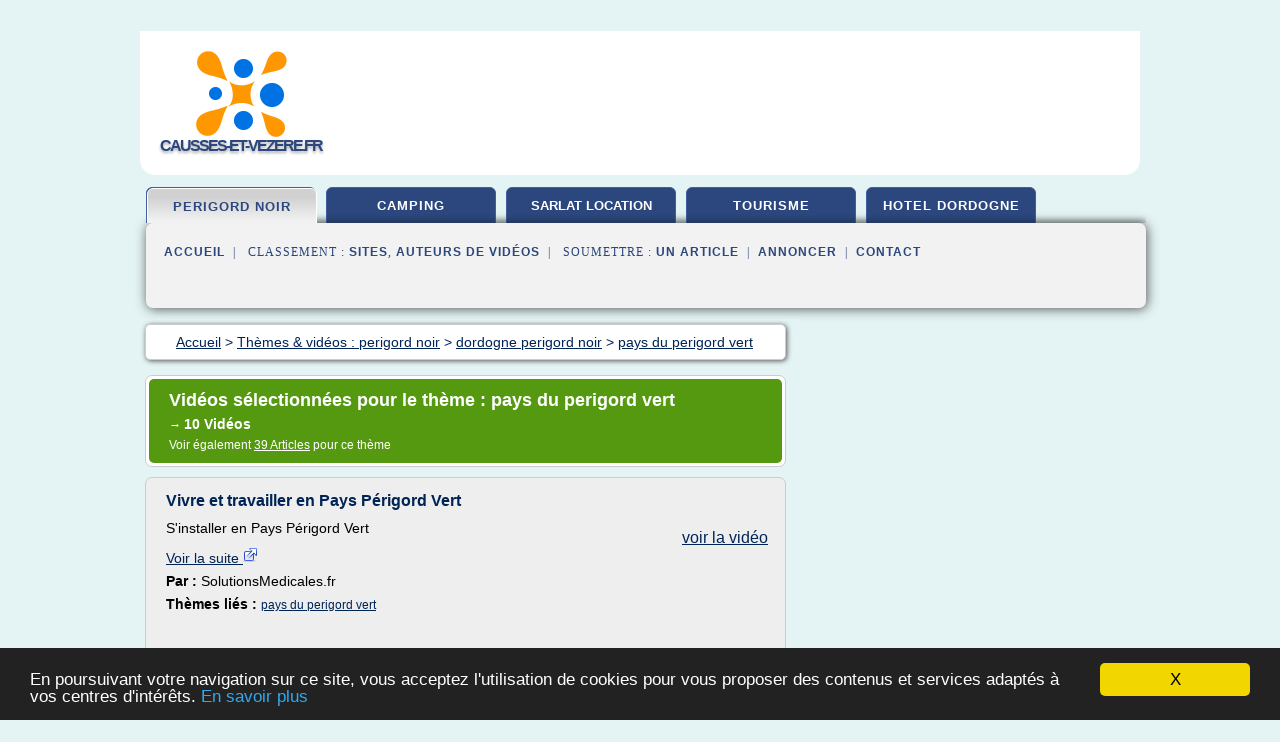

--- FILE ---
content_type: text/html; charset=UTF-8
request_url: https://www.causses-et-vezere.fr/ca4/c,k/videolist/pays+du+perigord+vert,0
body_size: 30226
content:
<html><head><title>pays du perigord vert :
              Vivre et travailler en Pays P&#xE9;rigord Vert
                (video)
              </title><meta http-equiv="content-type" content="text/html; charset=utf-8"/><meta name="description" content="Vid&#xE9;os sur pays du perigord vert: ; "/><meta name="keywords" content="perigord noir, pays du perigord vert, vid&#xE9;os, article, videos, articles, video, vid&#xE9;o"/><meta content="General" name="rating"/><link href="/taggup/css/style,v2.css" rel="stylesheet" type="text/css"/><link href="/taggup/css/fluid_grid.css" rel="stylesheet" type="text/css"/><link href="/taggup/css/glow-tabs/tabs.css" rel="stylesheet" type="text/css"/><script type="text/javascript" src="/taggup//js/taggup.js"><!--NOT EMPTY--></script><script src="/taggup/domains/common/jquery/js/jquery-1.7.1.min.js"><!--NOT EMPTY--></script><script src="/taggup/domains/common/jquery/js/jquery-ui-1.8.17.custom.min.js"><!--NOT EMPTY--></script><link href="/taggup/domains/common/jquery/css/ui-lightness/jquery-ui-1.8.17.custom.css" media="all" type="text/css" rel="stylesheet"/><script type="text/javascript" src="/taggup/domains/common/windows_js_1.3/javascripts/prototype.js"><!--NOT EMPTY--></script><script type="text/javascript" src="/taggup/domains/common/windows_js_1.3/javascripts/window.js"><!--NOT EMPTY--></script><script type="text/javascript" src="/taggup/domains/common/windows_js_1.3/javascripts/effects.js"><!--NOT EMPTY--></script><script type="text/javascript" src="/taggup/domains/common/windows_js_1.3/javascripts/window_ext.js"><!--NOT EMPTY--></script><link href="/taggup/domains/common/windows_js_1.3/themes/default.css" rel="stylesheet" type="text/css"/><script type="text/javascript">var switchTo5x=true;</script>
<script type="text/javascript" src="https://w.sharethis.com/button/buttons.js"></script>
<script type="text/javascript" src="https://s.sharethis.com/loader.js"></script>

<script type="text/javascript">

   jQuery.noConflict();

   jQuery(document).ready(function(){
     jQuery("a.ext").click(function(){ 
        var url = this.href;

        jQuery.ajax({
        async: false,
        type: "GET",
        url: "/logger", 
        data: {
                sid: Math.random(), 
                clicked: url,
		source: window.location.href
        },
        contentType: "application/x-www-form-urlencoded; charset=UTF-8",
        cache: false
        });
        return true; 
    });
  });

  </script><meta name="viewport" content="width=device-width, initial-scale=1"/><script async="" src="//pagead2.googlesyndication.com/pagead/js/adsbygoogle.js"></script><script>
	  (adsbygoogle = window.adsbygoogle || []).push({
	    google_ad_client: "ca-pub-0960210551554417",
	    enable_page_level_ads: true
	  });
	</script></head><body id="top"><script type="text/javascript">
  window.google_analytics_uacct = "UA-1031560-1"
</script>
<center><div id="fixed_header"><div id="fixed_header_logo"><a href="/"><img border="0" src="/logo.png"/></a></div><div id="fixed_header_menu" style="padding-right: 30px"><a onclick="Element.show('navigation_menu'); Element.hide('show_menu');Element.show('hide_menu');" id="show_menu" style="cursor: pointer">Menu</a><a onclick="Element.hide('navigation_menu'); Element.hide('hide_menu');Element.show('show_menu');" id="hide_menu" style="cursor: pointer">Fermer Menu</a></div></div><script type="text/javascript">
    Element.hide('hide_menu');
  </script><div id="fixed_header_mobile"><div id="fixed_header_logo"><a href="/"><img border="0" src="/logo.png"/></a></div><div id="fixed_header_menu" style="padding-right: 30px"><a onclick="Element.show('navigation_menu'); Element.hide('show_mobile_menu');Element.show('hide_mobile_menu');" id="show_mobile_menu" style="cursor: pointer">Menu</a><a onclick="Element.hide('navigation_menu'); Element.hide('hide_mobile_menu');Element.show('show_mobile_menu');" id="hide_mobile_menu" style="cursor: pointer">Fermer Menu</a></div></div><script type="text/javascript">
    Element.hide('hide_mobile_menu');
  </script><script type="text/javascript"><!--
     if(jQuery(window).outerWidth() > 768){
       jQuery("#fixed_header").hide();
     }

     jQuery(window).resize(function () {
        jQuery("#navigation_menu").hide();
        jQuery("#hide_mobile_menu").hide();
        jQuery("#show_mobile_menu").show();
        jQuery("#hide_menu").hide();
        jQuery("#show_menu").show();
        if (jQuery(this).scrollTop() > 80) {
           jQuery("#fixed_header").show();
        } else {
           jQuery("#fixed_header").hide();
        }
     });


     jQuery(window).scroll(function () { 
	jQuery("#navigation_menu").hide();
	jQuery("#hide_mobile_menu").hide();
	jQuery("#show_mobile_menu").show();
	jQuery("#hide_menu").hide();
	jQuery("#show_menu").show();

	if (jQuery(this).scrollTop() > 80) {
           jQuery("#fixed_header").show();
	} else {
	   jQuery("#fixed_header").hide();
	}
     });

      --></script><div id="container"><!--header-top--><div class="logo_container"><table cellspacing="0" cellpadding="10" border="0"><tr><td align="center">      <a href="/">
        <img border="0" src="/logo.png"/>
      </a>
      <div class="logo"><a>causses-et-vezere.fr</a></div>

</td><td><div class="header_banner_ad"><script async src="//pagead2.googlesyndication.com/pagead/js/adsbygoogle.js"></script>
<!-- responsive-text-display -->
<ins class="adsbygoogle"
     style="display:block"
     data-ad-client="ca-pub-0960210551554417"
     data-ad-slot="9996705600"
     data-ad-format="auto"
     data-full-width-responsive="true"></ins>
<script>
(adsbygoogle = window.adsbygoogle || []).push({});
</script>

</div></td></tr></table></div><div id="navigation_menu"><ul><li><a href="/index.html">Accueil</a></li><li><a href="/ca4/1/videolist/perigord+noir.html" id="current" class="selected"> Perigord Noir</a></li><li><a href="/ca4/2/videolist/camping+perigord.html"> Camping P&#xE9;rigord</a></li><li><a href="/ca4/3/videolist/sarlat+location.html"> Sarlat Location</a></li><li><a href="/ca4/4/videolist/tourisme+perigord+noir.html"> Tourisme Perigord Noir</a></li><li><a href="/ca4/5/videolist/hotel+dordogne.html"> Hotel Dordogne</a></li><li><a href="/ca4/top/blogs/0">Classement de Sites</a></li><li><a href="/ca4/top/producers/0">Classement Auteurs de Vid&#xE9;os</a></li><li><a rel="nofollow" href="/submit.php">
        Soumettre 
      un article</a></li><li><a rel="nofollow" href="/advertise.php">Annoncer</a></li><li><a rel="nofollow" href="/contact.php">Contact</a></li></ul></div><script type="text/javascript">
             Element.hide('navigation_menu');
           </script><div id="header"><ul id="navigation"><li id="current" class="selected"><a href="/ca4/1/videolist/perigord+noir.html">perigord noir</a></li><li><a href="/ca4/2/videolist/camping+perigord.html">camping</a></li><li><a href="/ca4/3/videolist/sarlat+location.html" style="letter-spacing: 0px;">sarlat location</a></li><li><a href="/ca4/4/videolist/tourisme+perigord+noir.html">tourisme</a></li><li><a href="/ca4/5/videolist/hotel+dordogne.html">hotel dordogne</a></li><li class="shadow"/></ul><div id="subnavigation"><span>&#xA0;&#xA0;</span><a href="/index.html">Accueil</a><span>&#xA0;&#xA0;|&#xA0;&#xA0; 
        Classement :
      </span><a href="/ca4/top/blogs/0">Sites</a><span>, </span><a href="/ca4/top/producers/0">Auteurs de Vid&#xE9;os</a><span>&#xA0;&#xA0;|&#xA0;&#xA0; 
        Soumettre :
      </span><a rel="nofollow" href="/submit.php">un article</a><span>&#xA0;&#xA0;|&#xA0;&#xA0;</span><a rel="nofollow" href="/advertise.php">Annoncer</a><span>&#xA0;&#xA0;|&#xA0;&#xA0;</span><a rel="nofollow" href="/contact.php">Contact</a><div id="header_ad"><script type="text/javascript"><!--
        google_ad_client = "pub-0960210551554417";
        /* 728x15, created 3/31/11 */
        google_ad_slot = "0839699374";
        google_ad_width = 728;
        google_ad_height = 15;
        //-->
        </script>
        <script type="text/javascript"
        src="https://pagead2.googlesyndication.com/pagead/show_ads.js">
          <!--NOT EMPTY-->
        </script>
</div></div></div><div id="content"><div id="path"><ol vocab="http://schema.org/" typeof="BreadcrumbList" id="path_BreadcrumbList"><li property="itemListElement" typeof="ListItem"><a property="item" typeof="WebPage" href="/index.html"><span property="name">Accueil</span></a><meta property="position" content="1"/></li><li><span> &gt; </span></li><li property="itemListElement" typeof="ListItem"><a href="/ca4/1/videolist/perigord+noir.html" class="selected" property="item" typeof="WebPage"><span property="name">Th&#xE8;mes &amp; vid&#xE9;os :
                            perigord noir</span></a><meta property="position" content="2"/></li><li><span> &gt; </span></li><li property="itemListElement" typeof="ListItem"><a href="/ca4/c,k/videolist/dordogne+perigord+noir,0" typeof="WebPage" property="item"><span property="name">dordogne perigord noir</span></a><meta property="position" content="3"/></li><li><span> &gt; </span></li><li property="itemListElement" typeof="ListItem"><a href="/ca4/c,k/videolist/pays+du+perigord+vert,0" typeof="WebPage" property="item"><span property="name">pays du perigord vert</span></a><meta property="position" content="4"/></li></ol></div><div id="main_content"><div class="pagination"><div class="pagination_inner"><p class="hilite">
        Vid&#xE9;os s&#xE9;lectionn&#xE9;es pour le th&#xE8;me : 
      pays du perigord vert</p><p>
		      &#x2192; <span class="bold">10
        Vid&#xE9;os
      </span></p><p>
         Voir &#xE9;galement
      <a href="/ca4/c,k/bloglist/pays+du+perigord+vert,0">39 Articles</a>
        pour ce th&#xE8;me
      </p></div></div><div id="itemList"><div class="evenItem"><!--google_ad_section_start(weight=ignore)--><h1 id="U8uH8Se-aoo">Vivre et travailler en Pays P&#xE9;rigord Vert</h1><div style="float: right;height:100px;margin: 10px"><a href="http://www.youtube.com/watch?v=U8uH8Se-aoo" style="border-width:0px" class="ext" target="_blank" rel="nofollow">voir la vidéo</a></div><p>S'installer en Pays P&#xE9;rigord Vert</p><p><a href="http://www.youtube.com/watch?v=U8uH8Se-aoo" target="_blank" class="ext" rel="nofollow">
        Voir la suite
       <img class="icon" border="0" src="/taggup/domains/common/ext_arrow.png"/></a></p><p class="info"><span class="property">
        Par : 
      </span>SolutionsMedicales.fr</p><p><span class="property">
        Th&#xE8;mes li&#xE9;s 
      : </span><a href="/ca4/c,k/videolist/pays+du+perigord+vert,0" class="selected" style="font-size: &#10;      12px&#10;    ;">pays du perigord vert</a></p><!--google_ad_section_end--><!--item 1--><div class="tag_ad">

<style type="text/css">
@media (min-width: 769px) {
div.tag_ad_1_desktop {  }
div.tag_ad_1_mobile { display: none }
}

@media (max-width: 768px) {
div.tag_ad_1_mobile {  }
div.tag_ad_1_desktop { display: none }
}

</style>

<div class="tag_ad_1_desktop">

<script type="text/javascript"><!--
        google_ad_client = "pub-0960210551554417";
        /* 468x15, created 3/31/11 */
        google_ad_slot = "8030561878";
        google_ad_width = 468;
        google_ad_height = 15;
        //-->
        </script>
        <script type="text/javascript"
        src="https://pagead2.googlesyndication.com/pagead/show_ads.js">
          <!--NOT EMPTY-->
        </script>

</div>


<div class="tag_ad_1_mobile">

<script async src="//pagead2.googlesyndication.com/pagead/js/adsbygoogle.js"></script>
<!-- responsive-text-display -->
<ins class="adsbygoogle"
     style="display:block"
     data-ad-client="ca-pub-0960210551554417"
     data-ad-slot="9996705600"
     data-ad-format="auto"></ins>
<script>
(adsbygoogle = window.adsbygoogle || []).push({});
</script>

</div>
</div></div><div class="oddItem"><!--google_ad_section_start(weight=ignore)--><h2 id="YcGBaH_XwaI">En P&#xE9;rigord Vert, voyez la Vie Grandeur Nature !</h2><div style="float: right;height:100px;margin: 10px"><a href="http://www.youtube.com/watch?v=YcGBaH_XwaI" style="border-width:0px" class="ext" target="_blank" rel="nofollow">voir la vidéo</a></div><p>D&#xE9;couvrez le P&#xE9;rigord Vert, en Dordogne, une terre d'exception o&#xF9; il fait bon vivre et travailler, un territoire au patrimoine prestigieux situ&#xE9; au c&#x153;ur d'une nature pr&#xE9;serv&#xE9;e. </p><p>Vous avez un projet de cr&#xE9;ation ou de reprise d'activit&#xE9; ? Vous &#xEA;tes un professionnel de sant&#xE9; et vous voulez conna&#xEE;tre toutes les opportunit&#xE9;s d'installation en P&#xE9;rigord Vert ? Le R&#xE9;seau Local d'Accueil du Pays P&#xE9;rigord Vert est l&#xE0; pour vous accompagner. Contactez C&#xE9;cile Menu : 05 53 06 04 30 </p><p>En...</p><p><a href="http://www.youtube.com/watch?v=YcGBaH_XwaI" target="_blank" class="ext" rel="nofollow">
        Voir la suite
       <img class="icon" border="0" src="/taggup/domains/common/ext_arrow.png"/></a></p><p class="info"><span class="property">
        Par : 
      </span><a href="/ca4/producer/55/0">Pays P&#xE9;rigord Vert</a></p><p><span class="property">
        Th&#xE8;mes li&#xE9;s 
      : </span><a href="/ca4/c,k/videolist/pays+du+perigord+vert,0" class="selected" style="font-size: &#10;      12px&#10;    ;">pays du perigord vert</a> /
         <a href="/ca4/c,k/videolist/decouvrir+le+perigord+vert,0" style="font-size: &#10;      11px&#10;    ;">decouvrir le perigord vert</a></p><div class="top" align="right"><a href="#top">
        Haut de page 
      </a></div><!--google_ad_section_end--><!--item 2--><div class="tag_ad">

<style type="text/css">
@media (min-width: 769px) {
div.tag_ad_2_desktop {  }
div.tag_ad_2_mobile { display: none }
}

@media (max-width: 768px) {
div.tag_ad_2_mobile {  }
div.tag_ad_2_desktop { display: none }
}

</style>

<div class="tag_ad_2_desktop">

<script type="text/javascript"><!--
        google_ad_client = "pub-0960210551554417";
        /* 468x15, created 3/31/11 */
        google_ad_slot = "8030561878";
        google_ad_width = 468;
        google_ad_height = 15;
        //-->
        </script>
        <script type="text/javascript"
        src="https://pagead2.googlesyndication.com/pagead/show_ads.js">
          <!--NOT EMPTY-->
        </script>

</div>


<div class="tag_ad_2_mobile">

<script async src="//pagead2.googlesyndication.com/pagead/js/adsbygoogle.js"></script>
<!-- responsive-text-display -->
<ins class="adsbygoogle"
     style="display:block"
     data-ad-client="ca-pub-0960210551554417"
     data-ad-slot="9996705600"
     data-ad-format="auto"></ins>
<script>
(adsbygoogle = window.adsbygoogle || []).push({});
</script>

</div>
</div></div><div class="evenItem"><!--google_ad_section_start(weight=ignore)--><h2 id="8PZLI_H3BOM">Interview de Jeannik nadal Pr&#xE9;sident du Pays P&#xE9;rigord Vert</h2><div style="float: right;height:100px;margin: 10px"><a href="http://www.youtube.com/watch?v=8PZLI_H3BOM" style="border-width:0px" class="ext" target="_blank" rel="nofollow">voir la vidéo</a></div><p>http://ww2.perigord-vert.com (site d&#xE9;di&#xE9; &#xE0; l'installation en P&#xE9;rigord Vert)&#xD;</p><p>Cr&#xE9;dits : Demain.tv, magazine Hors Champs consacr&#xE9; &#xE0; la vie en milieu rural et aux campagnes en mouvement.</p><p><a href="http://www.youtube.com/watch?v=8PZLI_H3BOM" target="_blank" class="ext" rel="nofollow">
        Voir la suite
       <img class="icon" border="0" src="/taggup/domains/common/ext_arrow.png"/></a></p><p class="info"><span class="property">
        Par : 
      </span><a href="/ca4/producer/55/0">Pays P&#xE9;rigord Vert</a></p><p><span class="property">
        Th&#xE8;mes li&#xE9;s 
      : </span><a href="/ca4/c,k/videolist/pays+du+perigord+vert,0" class="selected" style="font-size: &#10;      12px&#10;    ;">pays du perigord vert</a></p><div class="top" align="right"><a href="#top">
        Haut de page 
      </a></div><!--google_ad_section_end--><!--item 3--><div class="tag_ad">
<script async src="//pagead2.googlesyndication.com/pagead/js/adsbygoogle.js"></script>
<!-- responsive-text-display -->
<ins class="adsbygoogle"
     style="display:block"
     data-ad-client="ca-pub-0960210551554417"
     data-ad-slot="9996705600"
     data-ad-format="auto"></ins>
<script>
(adsbygoogle = window.adsbygoogle || []).push({});
</script>

</div></div><div class="oddItem"><!--google_ad_section_start(weight=ignore)--><h2 id="KtfF5ruZM5Q">En P&#xE9;rigord Vert, voyez la Vie Grandeur Nature !</h2><div style="float: right;height:100px;margin: 10px"><a href="http://www.youtube.com/watch?v=KtfF5ruZM5Q" style="border-width:0px" class="ext" target="_blank" rel="nofollow">voir la vidéo</a></div><p>D&#xE9;couvrez le P&#xE9;rigord Vert, en Dordogne, une terre d'exception o&#xF9; il fait bon vivre et travailler, un territoire au patrimoine prestigieux situ&#xE9; au c&#x153;ur d'une nature pr&#xE9;serv&#xE9;e.</p><p>Vous avez un projet de cr&#xE9;ation ou de reprise d'activit&#xE9; ? Vous &#xEA;tes un professionnel de sant&#xE9; et vous voulez conna&#xEE;tre toutes les opportunit&#xE9;s d'installation en P&#xE9;rigord Vert ? Le R&#xE9;seau Local d'Accueil du Pays P&#xE9;rigord Vert est l&#xE0; pour vous accompagner. Contactez C&#xE9;cile Menu : 05 53 06 04 30</p><p>En...</p><p><a href="http://www.youtube.com/watch?v=KtfF5ruZM5Q" target="_blank" class="ext" rel="nofollow">
        Voir la suite
       <img class="icon" border="0" src="/taggup/domains/common/ext_arrow.png"/></a></p><p class="info"><span class="property">
        Par : 
      </span>Mousnier Benjamin</p><p><span class="property">
        Th&#xE8;mes li&#xE9;s 
      : </span><a href="/ca4/c,k/videolist/pays+du+perigord+vert,0" class="selected" style="font-size: &#10;      12px&#10;    ;">pays du perigord vert</a> /
         <a href="/ca4/c,k/videolist/decouvrir+le+perigord+vert,0" style="font-size: &#10;      11px&#10;    ;">decouvrir le perigord vert</a></p><div class="top" align="right"><a href="#top">
        Haut de page 
      </a></div><!--google_ad_section_end--><!--item 4--></div><div class="evenItem"><!--google_ad_section_start(weight=ignore)--><h2 id="b3MkMATYZgA">Au c&#x153;ur du P&#xE9;rigord Vert</h2><div style="float: right;height:100px;margin: 10px"><a href="http://www.youtube.com/watch?v=b3MkMATYZgA" style="border-width:0px" class="ext" target="_blank" rel="nofollow">voir la vidéo</a></div><p>D&#xE9;couvrez le P&#xE9;rigord Vert, en Dordogne, un territoire pr&#xE9;serv&#xE9; au c&#x153;ur de la nature.</p><p>Parcourez ses nombreux cours d'eau, ses collines bois&#xE9;es, ses vallons, et partez &#xE0; la rencontre de sa faune et de sa flore sauvage tr&#xE8;s pr&#xE9;sentes, valoris&#xE9;s pour partie par le Parc naturel r&#xE9;gional P&#xE9;rigord-Limousin.</p><p>Le P&#xE9;rigord Vert, c'est aussi une histoire humaine riche : grottes, abris souterrains, ch&#xE2;teaux somptueux, villes et villages magiques. Sans oublier la l&#xE9;gendaire hospitalit&#xE9; de...</p><p><a href="http://www.youtube.com/watch?v=b3MkMATYZgA" target="_blank" class="ext" rel="nofollow">
        Voir la suite
       <img class="icon" border="0" src="/taggup/domains/common/ext_arrow.png"/></a></p><p class="info"><span class="property">
        Par : 
      </span><a href="/ca4/producer/95/0">Tourisme P&#xE9;rigord Vert</a></p><p><span class="property">
        Th&#xE8;mes li&#xE9;s 
      : </span><a href="/ca4/c,k/videolist/decouvrir+le+perigord+vert,0" style="font-size: &#10;      11px&#10;    ;">decouvrir le perigord vert</a> /
         <a href="/ca4/c,k/videolist/parc+regional+du+perigord+limousin,0" style="font-size: &#10;      12px&#10;    ;">parc regional du perigord limousin</a></p><div class="top" align="right"><a href="#top">
        Haut de page 
      </a></div><!--google_ad_section_end--><!--item 5--></div><div class="oddItem"><!--google_ad_section_start(weight=ignore)--><h2 id="22v4gVjU608">les guitares vertes</h2><div style="float: right;height:100px;margin: 10px"><a href="http://www.youtube.com/watch?v=22v4gVjU608" style="border-width:0px" class="ext" target="_blank" rel="nofollow">voir la vidéo</a></div><p>LES GUITARES VERTES - festival en pays de jumilhac.  &#xD;</p><p>Pr&#xE9;sentation du fameux festival guitare en p&#xE9;rigord vert. Musique : Pascal Mercier</p><p><a href="http://www.youtube.com/watch?v=22v4gVjU608" target="_blank" class="ext" rel="nofollow">
        Voir la suite
       <img class="icon" border="0" src="/taggup/domains/common/ext_arrow.png"/></a></p><p class="info"><span class="property">
        Par : 
      </span><a href="/ca4/producer/164/0">thiceli</a></p><p><span class="property">
        Th&#xE8;mes li&#xE9;s 
      : </span><a href="/ca4/c,k/videolist/pays+du+perigord+vert,0" class="selected" style="font-size: &#10;      12px&#10;    ;">pays du perigord vert</a></p><div class="top" align="right"><a href="#top">
        Haut de page 
      </a></div><!--google_ad_section_end--><!--item 6--></div><div class="evenItem"><!--google_ad_section_start(weight=ignore)--><h2 id="eKYFMgdzc38">Les guitares vertes 2009 CLIP</h2><div style="float: right;height:100px;margin: 10px"><a href="http://www.youtube.com/watch?v=eKYFMgdzc38" style="border-width:0px" class="ext" target="_blank" rel="nofollow">voir la vidéo</a></div><p>LES GUITARES VERTES - festival en pays de jumilhac. Pr&#xE9;sentation du fameux festival guitare en p&#xE9;rigord vert. Musique : Pascal Mercier</p><p><a href="http://www.youtube.com/watch?v=eKYFMgdzc38" target="_blank" class="ext" rel="nofollow">
        Voir la suite
       <img class="icon" border="0" src="/taggup/domains/common/ext_arrow.png"/></a></p><p class="info"><span class="property">
        Par : 
      </span><a href="/ca4/producer/164/0">thiceli</a></p><p><span class="property">
        Th&#xE8;mes li&#xE9;s 
      : </span><a href="/ca4/c,k/videolist/pays+du+perigord+vert,0" class="selected" style="font-size: &#10;      12px&#10;    ;">pays du perigord vert</a></p><div class="top" align="right"><a href="#top">
        Haut de page 
      </a></div><!--google_ad_section_end--><!--item 7--></div><div class="oddItem"><!--google_ad_section_start(weight=ignore)--><h2 id="2qz3WlABXN0">En P&#xE9;rigord Vert, voyez la Vie Grandeur Nature ! (version courte)</h2><div style="float: right;height:100px;margin: 10px"><a href="http://www.youtube.com/watch?v=2qz3WlABXN0" style="border-width:0px" class="ext" target="_blank" rel="nofollow">voir la vidéo</a></div><p>D&#xE9;couvrez le P&#xE9;rigord Vert, en Dordogne, une terre d'exception o&#xF9; il fait bon vivre et travailler, un territoire au patrimoine prestigieux situ&#xE9; au c&#x153;ur d'une nature pr&#xE9;serv&#xE9;e. </p><p>Vous avez un projet de cr&#xE9;ation ou de reprise d'activit&#xE9; ? Vous &#xEA;tes un professionnel de sant&#xE9; et vous voulez conna&#xEE;tre toutes les opportunit&#xE9;s d'installation en P&#xE9;rigord Vert ? Le R&#xE9;seau Local d'Accueil du Pays P&#xE9;rigord Vert est l&#xE0; pour vous accompagner. Contactez C&#xE9;cile Menu : 05 53 06 04 30 </p><p>En...</p><p><a href="http://www.youtube.com/watch?v=2qz3WlABXN0" target="_blank" class="ext" rel="nofollow">
        Voir la suite
       <img class="icon" border="0" src="/taggup/domains/common/ext_arrow.png"/></a></p><p class="info"><span class="property">
        Par : 
      </span><a href="/ca4/producer/55/0">Pays P&#xE9;rigord Vert</a></p><p><span class="property">
        Th&#xE8;mes li&#xE9;s 
      : </span><a href="/ca4/c,k/videolist/pays+du+perigord+vert,0" class="selected" style="font-size: &#10;      12px&#10;    ;">pays du perigord vert</a> /
         <a href="/ca4/c,k/videolist/decouvrir+le+perigord+vert,0" style="font-size: &#10;      11px&#10;    ;">decouvrir le perigord vert</a></p><div class="top" align="right"><a href="#top">
        Haut de page 
      </a></div><!--google_ad_section_end--><!--item 8--></div><div class="evenItem"><!--google_ad_section_start(weight=ignore)--><h2 id="Cd1CGTIXZX8">chambre dhotes en Dordogne, Perigord-vert</h2><div style="float: right;height:100px;margin: 10px"><a href="http://www.youtube.com/watch?v=Cd1CGTIXZX8" style="border-width:0px" class="ext" target="_blank" rel="nofollow">voir la vidéo</a></div><p>http://www.le-relais-de-chantecor.com</p><p>le relais de chantecor est un chambre d'h&#xF4;tes qui se situe en p&#xE9;rigord vert, au coeur du parc nature p&#xE9;rigord-limousin.Le p&#xE9;rigord-vert et le pays de jumilhac, sont un condens&#xE9; de tous les P&#xE9;rigords: paysages de causses et, vall&#xE9;es vallons et gorges encaiss&#xE9;es, rivi&#xE8;res et cours d'eau,..., tout est l&#xE0; ! Mais au calme</p><p><a href="http://www.youtube.com/watch?v=Cd1CGTIXZX8" target="_blank" class="ext" rel="nofollow">
        Voir la suite
       <img class="icon" border="0" src="/taggup/domains/common/ext_arrow.png"/></a></p><p class="info"><span class="property">
        Par : 
      </span><a href="/ca4/producer/35/0">Le Relais de Chantecor</a></p><p><span class="property">
        Th&#xE8;mes li&#xE9;s 
      : </span><a href="/ca4/c,k/videolist/chambres+d+hote+perigord+vert,0" style="font-size: &#10;      12px&#10;    ;">chambres d'hote perigord vert</a></p><div class="top" align="right"><a href="#top">
        Haut de page 
      </a></div><!--google_ad_section_end--><!--item 9--></div><div class="oddItem"><!--google_ad_section_start(weight=ignore)--><h2 id="ZuOpGtLPvRY">Nanthia et Corgnac ----    jolie balade !!!!</h2><div style="float: right;height:100px;margin: 10px"><a href="http://www.youtube.com/watch?v=ZuOpGtLPvRY" style="border-width:0px" class="ext" target="_blank" rel="nofollow">voir la vidéo</a></div><p>pays du P&#xE9;rigord vert --- pr&#xE8;s de chez moi !!!! ( mes photos )</p><p><a href="http://www.youtube.com/watch?v=ZuOpGtLPvRY" target="_blank" class="ext" rel="nofollow">
        Voir la suite
       <img class="icon" border="0" src="/taggup/domains/common/ext_arrow.png"/></a></p><p class="info"><span class="property">
        Par : 
      </span>martine briavoine</p><p><span class="property">
        Th&#xE8;mes li&#xE9;s 
      : </span><a href="/ca4/c,k/videolist/pays+du+perigord+vert,0" class="selected" style="font-size: &#10;      12px&#10;    ;">pays du perigord vert</a></p><div class="top" align="right"><a href="#top">
        Haut de page 
      </a></div><!--google_ad_section_end--><!--item 10--></div></div><div class="pagination"><div class="pagination_inner"><p>10
        Ressources 
      </p></div></div></div></div><div id="tags"><div class="large_image_ad">
<!-- mobile :  320 x 100
     https://support.google.com/adsense/answer/6357180
     pc : non affich�
-->

<style type="text/css">
@media (min-width: 769px) {
div.large_image_ad_mobile { display: none }
}

@media (max-width: 768px) {
div.large_image_ad_mobile { padding: 10px; }
}

</style>

<div class="large_image_ad_desktop">

<script async src="//pagead2.googlesyndication.com/pagead/js/adsbygoogle.js"></script>
<!-- responsive-text-display -->
<ins class="adsbygoogle"
     style="display:block"
     data-ad-client="ca-pub-0960210551554417"
     data-ad-slot="9996705600"
     data-ad-format="auto"
     data-full-width-responsive="true"></ins>
<script>
(adsbygoogle = window.adsbygoogle || []).push({});
</script>

</div>



<div class="large_image_ad_mobile">

</div>
</div></div><div id="footer"><div id="footer_content"><!--footer-top--><a href="/index.html">Accueil</a><span> | </span><a rel="nofollow" href="/taggup/legal/fr/legal.xhtml" target="_blank">Mentions l&#xE9;gales</a><span> | </span><a rel="nofollow" href="/taggup/legal/fr/tos.xhtml" target="_blank">Conditions g&#xE9;n&#xE9;rales d'utilisation</a><span> | </span><a rel="nofollow" href="/taggup/legal/fr/cookies_more.html" target="_blank">Utilisation des cookies</a><span> | </span><a rel="nofollow" href="javascript:window.location= '/about.php?subject='+location.href">Contact &#xE0; propos de cette page</a><br/><a href="/taggup/legal/fr/tos.xhtml" rel="nofollow" target="_blank">Pour ajouter ou supprimer un site, voir l'article 4 des CGUs</a><!--footer-bottom--><br/><br/><br/><br/><br/><br/></div></div></div></center><script src="https://www.google-analytics.com/urchin.js" type="text/javascript">
</script>
<script type="text/javascript">
  _uacct = "UA-1031560-1";
  urchinTracker();
</script>
<script type="text/javascript" src="/share/js/astrack.js">
</script>

<script type="text/javascript">stLight.options({publisher: "58075759-4f0f-4b91-b2c3-98e78500ec08", doNotHash: false, doNotCopy: false, hashAddressBar: false});</script>
<script>
var options={ "publisher": "58075759-4f0f-4b91-b2c3-98e78500ec08", "logo": { "visible": false, "url": "", "img": "//sd.sharethis.com/disc/images/demo_logo.png", "height": 45}, "ad": { "visible": false, "openDelay": "5", "closeDelay": "0"}, "livestream": { "domain": "", "type": "sharethis"}, "ticker": { "visible": false, "domain": "", "title": "", "type": "sharethis"}, "facebook": { "visible": false, "profile": "sharethis"}, "fblike": { "visible": false, "url": ""}, "twitter": { "visible": false, "user": "sharethis"}, "twfollow": { "visible": false}, "custom": [{ "visible": false, "title": "Custom 1", "url": "", "img": "", "popup": false, "popupCustom": { "width": 300, "height": 250}}, { "visible": false, "title": "Custom 2", "url": "", "img": "", "popup": false, "popupCustom": { "width": 300, "height": 250}}, { "visible": false, "title": "Custom 3", "url": "", "img": "", "popup": false, "popupCustom": { "width": 300, "height": 250} }], "chicklets": { "items": ["facebook", "twitter", "linkedin", "pinterest", "email", "sharethis"]} };
var st_bar_widget = new sharethis.widgets.sharebar(options);
</script>

<script type="text/javascript"><!--
    window.cookieconsent_options = {"message":"En poursuivant votre navigation sur ce site, vous acceptez l'utilisation de cookies pour vous proposer des contenus et services adapt&eacute;s &agrave; vos centres d'int&eacute;r&ecirc;ts.","dismiss":"X","learnMore":"En savoir plus","link":"javascript:popupthis('cookies_more.html')","theme":"dark-bottom"};
    //--></script><script type="text/javascript" src="/taggup/domains/common/cookieconsent2_v1.0.9/cookieconsent.min.js"><!--NOT EMPTY--></script></body></html>
